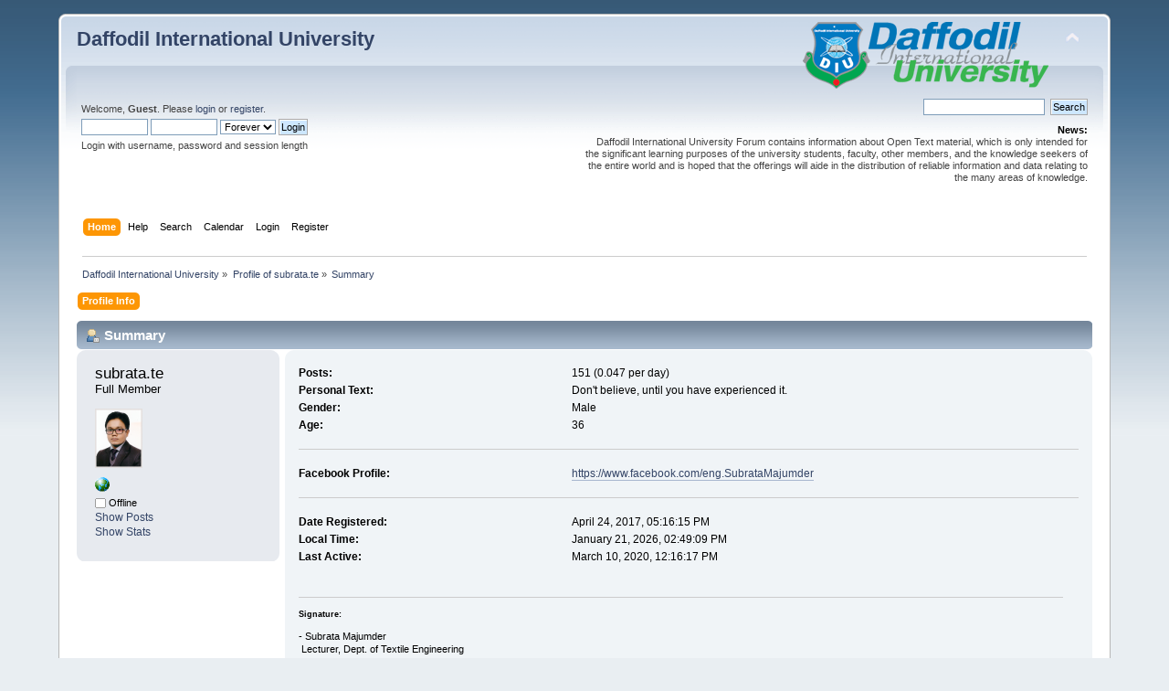

--- FILE ---
content_type: text/html; charset=UTF-8
request_url: https://forum.daffodilvarsity.edu.bd/index.php?PHPSESSID=1332db80b35cb205473cec56bb02460e&action=profile;u=59817
body_size: 3738
content:
<!DOCTYPE html PUBLIC "-//W3C//DTD XHTML 1.0 Transitional//EN" "http://www.w3.org/TR/xhtml1/DTD/xhtml1-transitional.dtd">
<html xmlns="http://www.w3.org/1999/xhtml">
<head>
	<link rel="stylesheet" type="text/css" href="https://forum.daffodilvarsity.edu.bd/Themes/default/css/index.css?fin20" />
	<link rel="stylesheet" type="text/css" href="https://forum.daffodilvarsity.edu.bd/Themes/default/css/webkit.css" />
	<script type="text/javascript" src="https://forum.daffodilvarsity.edu.bd/Themes/default/scripts/script.js?fin20"></script>
	<script type="text/javascript" src="https://forum.daffodilvarsity.edu.bd/Themes/default/scripts/theme.js?fin20"></script>
	<script type="text/javascript"><!-- // --><![CDATA[
		var smf_theme_url = "https://forum.daffodilvarsity.edu.bd/Themes/default";
		var smf_default_theme_url = "https://forum.daffodilvarsity.edu.bd/Themes/default";
		var smf_images_url = "https://forum.daffodilvarsity.edu.bd/Themes/default/images";
		var smf_scripturl = "https://forum.daffodilvarsity.edu.bd/index.php?PHPSESSID=1332db80b35cb205473cec56bb02460e&amp;";
		var smf_iso_case_folding = false;
		var smf_charset = "UTF-8";
		var ajax_notification_text = "Loading...";
		var ajax_notification_cancel_text = "Cancel";
	// ]]></script>
	<meta http-equiv="Content-Type" content="text/html; charset=UTF-8" />
	<meta name="description" content="Profile of subrata.te" />
	<title>Profile of subrata.te</title>
	<link rel="canonical" href="https://forum.daffodilvarsity.edu.bd/index.php?action=profile;u=59817" />
	<link rel="help" href="https://forum.daffodilvarsity.edu.bd/index.php?PHPSESSID=1332db80b35cb205473cec56bb02460e&amp;action=help" />
	<link rel="search" href="https://forum.daffodilvarsity.edu.bd/index.php?PHPSESSID=1332db80b35cb205473cec56bb02460e&amp;action=search" />
	<link rel="contents" href="https://forum.daffodilvarsity.edu.bd/index.php?PHPSESSID=1332db80b35cb205473cec56bb02460e&amp;" />
	<link rel="alternate" type="application/rss+xml" title="Daffodil International University - RSS" href="https://forum.daffodilvarsity.edu.bd/index.php?PHPSESSID=1332db80b35cb205473cec56bb02460e&amp;type=rss;action=.xml" />
	<link rel="stylesheet" type="text/css" href="https://forum.daffodilvarsity.edu.bd/Themes/default/css/BBCode-YouTube2.css" />
		<script async src="https://www.googletagmanager.com/gtag/js?id='UA-31250289-1'"></script>
		<script>
			window.dataLayer = window.dataLayer || [];
			function gtag(){dataLayer.push(arguments);}
			gtag('js', new Date());

			gtag('config',  'UA-31250289-1');
		</script>
	<script data-ad-client="ca-pub-6555454785296086" async src="https://pagead2.googlesyndication.com/pagead/js/adsbygoogle.js"></script>

</head>
<body>
<div id="wrapper" style="width: 90%">
	<div id="header"><div class="frame">
		<div id="top_section">
			<h1 class="forumtitle">
				<a href="https://forum.daffodilvarsity.edu.bd/index.php?PHPSESSID=1332db80b35cb205473cec56bb02460e&amp;">Daffodil International University</a>
			</h1>
			<img id="upshrink" src="https://forum.daffodilvarsity.edu.bd/Themes/default/images/upshrink.png" alt="*" title="Shrink or expand the header." style="display: none;" />
			<img id="smflogo" src="https://forum.daffodilvarsity.edu.bd/Themes/default/images/smflogo.png" alt="Simple Machines Forum" title="Simple Machines Forum" />
		</div>
		<div id="upper_section" class="middletext">
			<div class="user">
				<script type="text/javascript" src="https://forum.daffodilvarsity.edu.bd/Themes/default/scripts/sha1.js"></script>
				<form id="guest_form" action="https://forum.daffodilvarsity.edu.bd/index.php?PHPSESSID=1332db80b35cb205473cec56bb02460e&amp;action=login2" method="post" accept-charset="UTF-8"  onsubmit="hashLoginPassword(this, 'd8d81e0f6ccf8bd6e5a87de4281e7736');">
					<div class="info">Welcome, <strong>Guest</strong>. Please <a href="https://forum.daffodilvarsity.edu.bd/index.php?PHPSESSID=1332db80b35cb205473cec56bb02460e&amp;action=login">login</a> or <a href="https://forum.daffodilvarsity.edu.bd/index.php?PHPSESSID=1332db80b35cb205473cec56bb02460e&amp;action=register">register</a>.</div>
					<input type="text" name="user" size="10" class="input_text" />
					<input type="password" name="passwrd" size="10" class="input_password" />
					<select name="cookielength">
						<option value="60">1 Hour</option>
						<option value="1440">1 Day</option>
						<option value="10080">1 Week</option>
						<option value="43200">1 Month</option>
						<option value="-1" selected="selected">Forever</option>
					</select>
					<input type="submit" value="Login" class="button_submit" /><br />
					<div class="info">Login with username, password and session length</div>
					<input type="hidden" name="hash_passwrd" value="" /><input type="hidden" name="ee1df32453cb" value="d8d81e0f6ccf8bd6e5a87de4281e7736" />
				</form>
			</div>
			<div class="news normaltext">
				<form id="search_form" action="https://forum.daffodilvarsity.edu.bd/index.php?PHPSESSID=1332db80b35cb205473cec56bb02460e&amp;action=search2" method="post" accept-charset="UTF-8">
					<input type="text" name="search" value="" class="input_text" />&nbsp;
					<input type="submit" name="submit" value="Search" class="button_submit" />
					<input type="hidden" name="advanced" value="0" /></form>
				<h2>News: </h2>
				<p>Daffodil International University Forum contains information about Open Text material, which is only intended for the significant learning purposes of the university students, faculty, other members, and the knowledge seekers of the entire world and is hoped that the offerings will aide in the distribution of reliable information and data relating to the many areas of knowledge.</p>
			</div>
		</div>
		<br class="clear" />
		<script type="text/javascript"><!-- // --><![CDATA[
			var oMainHeaderToggle = new smc_Toggle({
				bToggleEnabled: true,
				bCurrentlyCollapsed: false,
				aSwappableContainers: [
					'upper_section'
				],
				aSwapImages: [
					{
						sId: 'upshrink',
						srcExpanded: smf_images_url + '/upshrink.png',
						altExpanded: 'Shrink or expand the header.',
						srcCollapsed: smf_images_url + '/upshrink2.png',
						altCollapsed: 'Shrink or expand the header.'
					}
				],
				oThemeOptions: {
					bUseThemeSettings: false,
					sOptionName: 'collapse_header',
					sSessionVar: 'ee1df32453cb',
					sSessionId: 'd8d81e0f6ccf8bd6e5a87de4281e7736'
				},
				oCookieOptions: {
					bUseCookie: true,
					sCookieName: 'upshrink'
				}
			});
		// ]]></script>
		<div id="main_menu">
			<ul class="dropmenu" id="menu_nav">
				<li id="button_home">
					<a class="active firstlevel" href="https://forum.daffodilvarsity.edu.bd/index.php?PHPSESSID=1332db80b35cb205473cec56bb02460e&amp;">
						<span class="last firstlevel">Home</span>
					</a>
				</li>
				<li id="button_help">
					<a class="firstlevel" href="https://forum.daffodilvarsity.edu.bd/index.php?PHPSESSID=1332db80b35cb205473cec56bb02460e&amp;action=help">
						<span class="firstlevel">Help</span>
					</a>
				</li>
				<li id="button_search">
					<a class="firstlevel" href="https://forum.daffodilvarsity.edu.bd/index.php?PHPSESSID=1332db80b35cb205473cec56bb02460e&amp;action=search">
						<span class="firstlevel">Search</span>
					</a>
				</li>
				<li id="button_calendar">
					<a class="firstlevel" href="https://forum.daffodilvarsity.edu.bd/index.php?PHPSESSID=1332db80b35cb205473cec56bb02460e&amp;action=calendar">
						<span class="firstlevel">Calendar</span>
					</a>
				</li>
				<li id="button_login">
					<a class="firstlevel" href="https://forum.daffodilvarsity.edu.bd/index.php?PHPSESSID=1332db80b35cb205473cec56bb02460e&amp;action=login">
						<span class="firstlevel">Login</span>
					</a>
				</li>
				<li id="button_register">
					<a class="firstlevel" href="https://forum.daffodilvarsity.edu.bd/index.php?PHPSESSID=1332db80b35cb205473cec56bb02460e&amp;action=register">
						<span class="last firstlevel">Register</span>
					</a>
				</li>
			</ul>
		</div>
		<br class="clear" />
	</div></div>
	<div id="content_section"><div class="frame">
		<div id="main_content_section">
	<div class="navigate_section">
		<ul>
			<li>
				<a href="https://forum.daffodilvarsity.edu.bd/index.php?PHPSESSID=1332db80b35cb205473cec56bb02460e&amp;"><span>Daffodil International University</span></a> &#187;
			</li>
			<li>
				<a href="https://forum.daffodilvarsity.edu.bd/index.php?PHPSESSID=1332db80b35cb205473cec56bb02460e&amp;action=profile;u=59817"><span>Profile of subrata.te</span></a> &#187;
			</li>
			<li class="last">
				<a href="https://forum.daffodilvarsity.edu.bd/index.php?PHPSESSID=1332db80b35cb205473cec56bb02460e&amp;action=profile;u=59817;area=summary"><span>Summary</span></a>
			</li>
		</ul>
	</div>
<div id="admin_menu">
	<ul class="dropmenu" id="dropdown_menu_1">
			<li><a class="active firstlevel" href="#"><span class="firstlevel">Profile Info</span></a>
				<ul>
					<li>
						<a class="chosen" href="https://forum.daffodilvarsity.edu.bd/index.php?PHPSESSID=1332db80b35cb205473cec56bb02460e&amp;action=profile;area=summary;u=59817"><span>Summary</span></a>
					</li>
					<li>
						<a href="https://forum.daffodilvarsity.edu.bd/index.php?PHPSESSID=1332db80b35cb205473cec56bb02460e&amp;action=profile;area=statistics;u=59817"><span>Show Stats</span></a>
					</li>
					<li>
						<a href="https://forum.daffodilvarsity.edu.bd/index.php?PHPSESSID=1332db80b35cb205473cec56bb02460e&amp;action=profile;area=showposts;u=59817"><span>Show Posts...</span></a>
						<ul>
							<li>
								<a href="https://forum.daffodilvarsity.edu.bd/index.php?PHPSESSID=1332db80b35cb205473cec56bb02460e&amp;action=profile;area=showposts;sa=messages;u=59817"><span>Messages</span></a>
							</li>
							<li>
								<a href="https://forum.daffodilvarsity.edu.bd/index.php?PHPSESSID=1332db80b35cb205473cec56bb02460e&amp;action=profile;area=showposts;sa=topics;u=59817"><span>Topics</span></a>
							</li>
							<li>
								<a href="https://forum.daffodilvarsity.edu.bd/index.php?PHPSESSID=1332db80b35cb205473cec56bb02460e&amp;action=profile;area=showposts;sa=attach;u=59817"><span>Attachments</span></a>
							</li>
						</ul>
					</li>
				</ul>
			</li>
	</ul>
</div>
<div id="admin_content">
	<script type="text/javascript" src="https://forum.daffodilvarsity.edu.bd/Themes/default/scripts/profile.js"></script>
	<script type="text/javascript"><!-- // --><![CDATA[
		disableAutoComplete();
	// ]]></script>
<div id="profileview" class="flow_auto">
	<div class="cat_bar">
		<h3 class="catbg">
			<span class="ie6_header floatleft"><img src="https://forum.daffodilvarsity.edu.bd/Themes/default/images/icons/profile_sm.gif" alt="" class="icon" />Summary</span>
		</h3>
	</div>
	<div id="basicinfo">
		<div class="windowbg">
			<span class="topslice"><span></span></span>
			<div class="content flow_auto">
				<div class="username"><h4>subrata.te <span class="position">Full Member</span></h4></div>
				<img class="avatar" src="https://forum.daffodilvarsity.edu.bd/index.php?PHPSESSID=1332db80b35cb205473cec56bb02460e&amp;action=dlattach;attach=6037;type=avatar" alt="" />
				<ul class="reset">
					<li><a href="https://sites.google.com/a/diu.edu.bd/subrata-majumder/" title="Personal Website" target="_blank" rel="noopener noreferrer" class="new_win"><img src="https://forum.daffodilvarsity.edu.bd/Themes/default/images/www_sm.gif" alt="Personal Website" /></a></li>
				
				
				
				
			</ul>
			<span id="userstatus"><img src="https://forum.daffodilvarsity.edu.bd/Themes/default/images/useroff.gif" alt="Offline" align="middle" /><span class="smalltext"> Offline</span>
				</span>
				<p id="infolinks">
					<a href="https://forum.daffodilvarsity.edu.bd/index.php?PHPSESSID=1332db80b35cb205473cec56bb02460e&amp;action=profile;area=showposts;u=59817">Show Posts</a><br />
					<a href="https://forum.daffodilvarsity.edu.bd/index.php?PHPSESSID=1332db80b35cb205473cec56bb02460e&amp;action=profile;area=statistics;u=59817">Show Stats</a>
				</p>
			</div>
			<span class="botslice"><span></span></span>
		</div>
	</div>
	<div id="detailedinfo">
		<div class="windowbg2">
			<span class="topslice"><span></span></span>
			<div class="content">
				<dl>
					<dt>Posts: </dt>
					<dd>151 (0.047 per day)</dd>
					<dt>Personal Text: </dt>
					<dd>Don&#039;t believe, until you have experienced it.</dd>
					<dt>Gender: </dt>
					<dd>Male</dd>
					<dt>Age:</dt>
					<dd>36</dd>
				</dl>
				<dl>
					<dt>Facebook Profile:</dt>
					<dd><a href="https://www.facebook.com/eng.SubrataMajumder" class="bbc_link" target="_blank" rel="noopener noreferrer">https://www.facebook.com/eng.SubrataMajumder</a></dd>
				</dl>
				<dl class="noborder">
					<dt>Date Registered: </dt>
					<dd>April 24, 2017, 05:16:15 PM</dd>
					<dt>Local Time:</dt>
					<dd>January 21, 2026, 02:49:09 PM</dd>
					<dt>Last Active: </dt>
					<dd>March 10, 2020, 12:16:17 PM</dd>
				</dl>
				<div class="signature">
					<h5>Signature:</h5>
					- Subrata Majumder<br />&nbsp;Lecturer, Dept. of Textile Engineering<br />&nbsp;e-mail: subrata.te@diu.edu.bd<br />&nbsp;Cell: +8801710541657<br />&nbsp;<a href="https://www.sites.google.com/a/diu.edu.bd/subrata-majumder/" class="bbc_link" target="_blank" rel="noopener noreferrer">https://www.sites.google.com/a/diu.edu.bd/subrata-majumder/</a><br />&nbsp;<a href="https://www.linkedin.com/in/subratamajumder1/" class="bbc_link" target="_blank" rel="noopener noreferrer">https://www.linkedin.com/in/subratamajumder1/</a><br />&nbsp;<a href="https://www.researchgate.net/profile/Subrata_Majumder4" class="bbc_link" target="_blank" rel="noopener noreferrer">https://www.researchgate.net/profile/Subrata_Majumder4</a>
				</div>
			</div>
			<span class="botslice"><span></span></span>
		</div>
	</div>
<div class="clear"></div>
</div>
</div>
		</div>
	</div></div>
	<div id="footer_section"><div class="frame">
		<ul class="reset">
			<li class="copyright">
			<span class="smalltext" style="display: inline; visibility: visible; font-family: Verdana, Arial, sans-serif;"><a href="https://forum.daffodilvarsity.edu.bd/index.php?PHPSESSID=1332db80b35cb205473cec56bb02460e&amp;action=credits" title="Simple Machines Forum" target="_blank" class="new_win">SMF 2.0.19</a> |
 <a href="https://www.simplemachines.org/about/smf/license.php" title="License" target="_blank" class="new_win">SMF &copy; 2021</a>, <a href="https://www.simplemachines.org" title="Simple Machines" target="_blank" class="new_win">Simple Machines</a><br /><a href="http://www.createaforum.com" target="_blank">Simple Audio Video Embedder</a>
			</span></li>
			<li><a id="button_xhtml" href="http://validator.w3.org/check?uri=referer" target="_blank" class="new_win" title="Valid XHTML 1.0!"><span>XHTML</span></a></li>
			<li><a id="button_rss" href="https://forum.daffodilvarsity.edu.bd/index.php?PHPSESSID=1332db80b35cb205473cec56bb02460e&amp;action=.xml;type=rss" class="new_win"><span>RSS</span></a></li>
			<li class="last"><a id="button_wap2" href="https://forum.daffodilvarsity.edu.bd/index.php?PHPSESSID=1332db80b35cb205473cec56bb02460e&amp;wap2" class="new_win"><span>WAP2</span></a></li>
		</ul>
		<p>Page created in 0.406 seconds with 15 queries.</p>
	</div></div>
</div>
</body></html>

--- FILE ---
content_type: text/html; charset=utf-8
request_url: https://www.google.com/recaptcha/api2/aframe
body_size: 268
content:
<!DOCTYPE HTML><html><head><meta http-equiv="content-type" content="text/html; charset=UTF-8"></head><body><script nonce="-zivoEMNK-3QVuOKl2BIpQ">/** Anti-fraud and anti-abuse applications only. See google.com/recaptcha */ try{var clients={'sodar':'https://pagead2.googlesyndication.com/pagead/sodar?'};window.addEventListener("message",function(a){try{if(a.source===window.parent){var b=JSON.parse(a.data);var c=clients[b['id']];if(c){var d=document.createElement('img');d.src=c+b['params']+'&rc='+(localStorage.getItem("rc::a")?sessionStorage.getItem("rc::b"):"");window.document.body.appendChild(d);sessionStorage.setItem("rc::e",parseInt(sessionStorage.getItem("rc::e")||0)+1);localStorage.setItem("rc::h",'1768985355194');}}}catch(b){}});window.parent.postMessage("_grecaptcha_ready", "*");}catch(b){}</script></body></html>